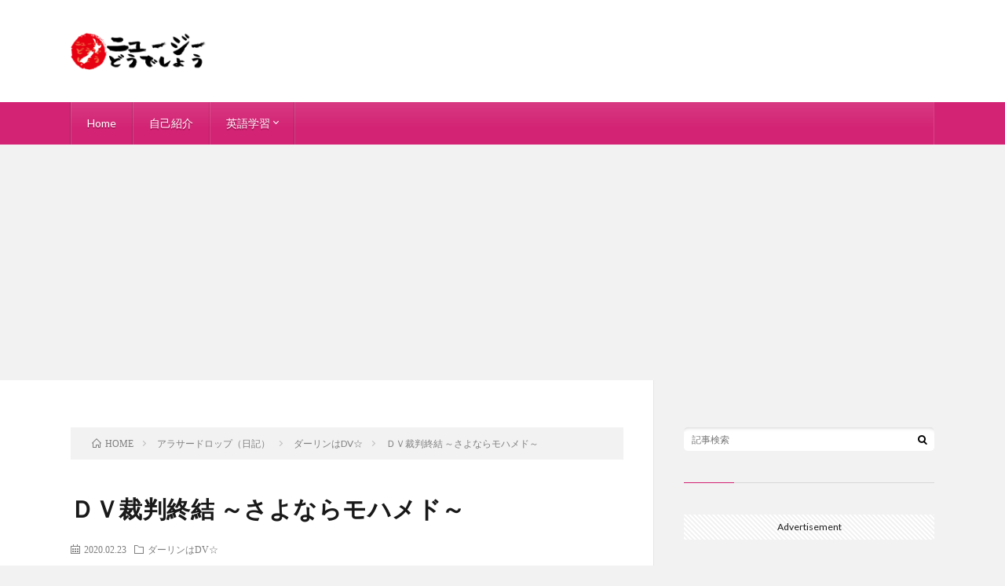

--- FILE ---
content_type: text/html; charset=UTF-8
request_url: https://nz-doudeshou.com/around30diary/partner_dv/dv_trial_final/
body_size: 18887
content:
<!DOCTYPE html><html dir="ltr" lang="ja" prefix="og: http://ogp.me/ns#"><head prefix="og: http://ogp.me/ns# fb: http://ogp.me/ns/fb# article: http://ogp.me/ns/article#"><meta charset="UTF-8"><title>ＤＶ裁判終結 ～さよならモハメド～ | ニュージーどうでしょう</title><meta name="robots" content="max-image-preview:large" /><meta name="author" content="ナタリー"/><link rel="canonical" href="https://nz-doudeshou.com/around30diary/partner_dv/dv_trial_final/" /><meta name="generator" content="All in One SEO (AIOSEO) 4.9.3" /> <script type="application/ld+json" class="aioseo-schema">{"@context":"https:\/\/schema.org","@graph":[{"@type":"Article","@id":"https:\/\/nz-doudeshou.com\/around30diary\/partner_dv\/dv_trial_final\/#article","name":"\uff24\uff36\u88c1\u5224\u7d42\u7d50 \uff5e\u3055\u3088\u306a\u3089\u30e2\u30cf\u30e1\u30c9\uff5e | \u30cb\u30e5\u30fc\u30b8\u30fc\u3069\u3046\u3067\u3057\u3087\u3046","headline":"\uff24\uff36\u88c1\u5224\u7d42\u7d50 \uff5e\u3055\u3088\u306a\u3089\u30e2\u30cf\u30e1\u30c9\uff5e","author":{"@id":"https:\/\/nz-doudeshou.com\/author\/nzdo\/#author"},"publisher":{"@id":"https:\/\/nz-doudeshou.com\/#organization"},"image":{"@type":"ImageObject","url":"https:\/\/nz-doudeshou.com\/wp-content\/uploads\/wooden-auctioneer-or-judges-gavel-BB3FLEG-min.jpg","width":588,"height":397},"datePublished":"2020-02-23T13:39:25+13:00","dateModified":"2020-02-23T13:39:25+13:00","inLanguage":"ja","commentCount":2,"mainEntityOfPage":{"@id":"https:\/\/nz-doudeshou.com\/around30diary\/partner_dv\/dv_trial_final\/#webpage"},"isPartOf":{"@id":"https:\/\/nz-doudeshou.com\/around30diary\/partner_dv\/dv_trial_final\/#webpage"},"articleSection":"\u30c0\u30fc\u30ea\u30f3\u306fDV\u2606"},{"@type":"BreadcrumbList","@id":"https:\/\/nz-doudeshou.com\/around30diary\/partner_dv\/dv_trial_final\/#breadcrumblist","itemListElement":[{"@type":"ListItem","@id":"https:\/\/nz-doudeshou.com#listItem","position":1,"name":"\u30db\u30fc\u30e0","item":"https:\/\/nz-doudeshou.com","nextItem":{"@type":"ListItem","@id":"https:\/\/nz-doudeshou.com\/category\/around30diary\/#listItem","name":"\u30a2\u30e9\u30b5\u30fc\u30c9\u30ed\u30c3\u30d7\uff08\u65e5\u8a18\uff09"}},{"@type":"ListItem","@id":"https:\/\/nz-doudeshou.com\/category\/around30diary\/#listItem","position":2,"name":"\u30a2\u30e9\u30b5\u30fc\u30c9\u30ed\u30c3\u30d7\uff08\u65e5\u8a18\uff09","item":"https:\/\/nz-doudeshou.com\/category\/around30diary\/","nextItem":{"@type":"ListItem","@id":"https:\/\/nz-doudeshou.com\/category\/around30diary\/partner_dv\/#listItem","name":"\u30c0\u30fc\u30ea\u30f3\u306fDV\u2606"},"previousItem":{"@type":"ListItem","@id":"https:\/\/nz-doudeshou.com#listItem","name":"\u30db\u30fc\u30e0"}},{"@type":"ListItem","@id":"https:\/\/nz-doudeshou.com\/category\/around30diary\/partner_dv\/#listItem","position":3,"name":"\u30c0\u30fc\u30ea\u30f3\u306fDV\u2606","item":"https:\/\/nz-doudeshou.com\/category\/around30diary\/partner_dv\/","nextItem":{"@type":"ListItem","@id":"https:\/\/nz-doudeshou.com\/around30diary\/partner_dv\/dv_trial_final\/#listItem","name":"\uff24\uff36\u88c1\u5224\u7d42\u7d50 \uff5e\u3055\u3088\u306a\u3089\u30e2\u30cf\u30e1\u30c9\uff5e"},"previousItem":{"@type":"ListItem","@id":"https:\/\/nz-doudeshou.com\/category\/around30diary\/#listItem","name":"\u30a2\u30e9\u30b5\u30fc\u30c9\u30ed\u30c3\u30d7\uff08\u65e5\u8a18\uff09"}},{"@type":"ListItem","@id":"https:\/\/nz-doudeshou.com\/around30diary\/partner_dv\/dv_trial_final\/#listItem","position":4,"name":"\uff24\uff36\u88c1\u5224\u7d42\u7d50 \uff5e\u3055\u3088\u306a\u3089\u30e2\u30cf\u30e1\u30c9\uff5e","previousItem":{"@type":"ListItem","@id":"https:\/\/nz-doudeshou.com\/category\/around30diary\/partner_dv\/#listItem","name":"\u30c0\u30fc\u30ea\u30f3\u306fDV\u2606"}}]},{"@type":"Organization","@id":"https:\/\/nz-doudeshou.com\/#organization","name":"\u30cb\u30e5\u30fc\u30b8\u30fc\u3069\u3046\u3067\u3057\u3087\u3046","description":"NZ\u30ef\u30fc\u30db\u30ea\u3084NZ\u751f\u6d3b\u306e\u304a\u5f79\u7acb\u3061\u60c5\u5831\u3092\u767a\u4fe1\u3057\u3066\u307e\u305b\u3093\u2606","url":"https:\/\/nz-doudeshou.com\/"},{"@type":"Person","@id":"https:\/\/nz-doudeshou.com\/author\/nzdo\/#author","url":"https:\/\/nz-doudeshou.com\/author\/nzdo\/","name":"\u30ca\u30bf\u30ea\u30fc","image":{"@type":"ImageObject","@id":"https:\/\/nz-doudeshou.com\/around30diary\/partner_dv\/dv_trial_final\/#authorImage","url":"https:\/\/secure.gravatar.com\/avatar\/d9e90fb43dee4fbc2e52c3178a81bec8?s=96&d=mm&r=g","width":96,"height":96,"caption":"\u30ca\u30bf\u30ea\u30fc"}},{"@type":"WebPage","@id":"https:\/\/nz-doudeshou.com\/around30diary\/partner_dv\/dv_trial_final\/#webpage","url":"https:\/\/nz-doudeshou.com\/around30diary\/partner_dv\/dv_trial_final\/","name":"\uff24\uff36\u88c1\u5224\u7d42\u7d50 \uff5e\u3055\u3088\u306a\u3089\u30e2\u30cf\u30e1\u30c9\uff5e | \u30cb\u30e5\u30fc\u30b8\u30fc\u3069\u3046\u3067\u3057\u3087\u3046","inLanguage":"ja","isPartOf":{"@id":"https:\/\/nz-doudeshou.com\/#website"},"breadcrumb":{"@id":"https:\/\/nz-doudeshou.com\/around30diary\/partner_dv\/dv_trial_final\/#breadcrumblist"},"author":{"@id":"https:\/\/nz-doudeshou.com\/author\/nzdo\/#author"},"creator":{"@id":"https:\/\/nz-doudeshou.com\/author\/nzdo\/#author"},"image":{"@type":"ImageObject","url":"https:\/\/nz-doudeshou.com\/wp-content\/uploads\/wooden-auctioneer-or-judges-gavel-BB3FLEG-min.jpg","@id":"https:\/\/nz-doudeshou.com\/around30diary\/partner_dv\/dv_trial_final\/#mainImage","width":588,"height":397},"primaryImageOfPage":{"@id":"https:\/\/nz-doudeshou.com\/around30diary\/partner_dv\/dv_trial_final\/#mainImage"},"datePublished":"2020-02-23T13:39:25+13:00","dateModified":"2020-02-23T13:39:25+13:00"},{"@type":"WebSite","@id":"https:\/\/nz-doudeshou.com\/#website","url":"https:\/\/nz-doudeshou.com\/","name":"\u30cb\u30e5\u30fc\u30b8\u30fc\u3069\u3046\u3067\u3057\u3087\u3046","description":"NZ\u30ef\u30fc\u30db\u30ea\u3084NZ\u751f\u6d3b\u306e\u304a\u5f79\u7acb\u3061\u60c5\u5831\u3092\u767a\u4fe1\u3057\u3066\u307e\u305b\u3093\u2606","inLanguage":"ja","publisher":{"@id":"https:\/\/nz-doudeshou.com\/#organization"}}]}</script> <link rel='stylesheet' id='wp-block-library-css' href='https://nz-doudeshou.com/wp-includes/css/dist/block-library/style.min.css?ver=6.4.7' type='text/css' media='all' /><style id='rinkerg-gutenberg-rinker-style-inline-css' type='text/css'>.wp-block-create-block-block{background-color:#21759b;color:#fff;padding:2px}</style><link rel='stylesheet' id='aioseo/css/src/vue/standalone/blocks/table-of-contents/global.scss-css' href='https://nz-doudeshou.com/wp-content/cache/autoptimize/css/autoptimize_single_8aeaa129c1f80e6e5dbaa329351d1482.css?ver=4.9.3' type='text/css' media='all' /><style id='classic-theme-styles-inline-css' type='text/css'>/*! This file is auto-generated */
.wp-block-button__link{color:#fff;background-color:#32373c;border-radius:9999px;box-shadow:none;text-decoration:none;padding:calc(.667em + 2px) calc(1.333em + 2px);font-size:1.125em}.wp-block-file__button{background:#32373c;color:#fff;text-decoration:none}</style><style id='global-styles-inline-css' type='text/css'>body{--wp--preset--color--black: #000000;--wp--preset--color--cyan-bluish-gray: #abb8c3;--wp--preset--color--white: #ffffff;--wp--preset--color--pale-pink: #f78da7;--wp--preset--color--vivid-red: #cf2e2e;--wp--preset--color--luminous-vivid-orange: #ff6900;--wp--preset--color--luminous-vivid-amber: #fcb900;--wp--preset--color--light-green-cyan: #7bdcb5;--wp--preset--color--vivid-green-cyan: #00d084;--wp--preset--color--pale-cyan-blue: #8ed1fc;--wp--preset--color--vivid-cyan-blue: #0693e3;--wp--preset--color--vivid-purple: #9b51e0;--wp--preset--gradient--vivid-cyan-blue-to-vivid-purple: linear-gradient(135deg,rgba(6,147,227,1) 0%,rgb(155,81,224) 100%);--wp--preset--gradient--light-green-cyan-to-vivid-green-cyan: linear-gradient(135deg,rgb(122,220,180) 0%,rgb(0,208,130) 100%);--wp--preset--gradient--luminous-vivid-amber-to-luminous-vivid-orange: linear-gradient(135deg,rgba(252,185,0,1) 0%,rgba(255,105,0,1) 100%);--wp--preset--gradient--luminous-vivid-orange-to-vivid-red: linear-gradient(135deg,rgba(255,105,0,1) 0%,rgb(207,46,46) 100%);--wp--preset--gradient--very-light-gray-to-cyan-bluish-gray: linear-gradient(135deg,rgb(238,238,238) 0%,rgb(169,184,195) 100%);--wp--preset--gradient--cool-to-warm-spectrum: linear-gradient(135deg,rgb(74,234,220) 0%,rgb(151,120,209) 20%,rgb(207,42,186) 40%,rgb(238,44,130) 60%,rgb(251,105,98) 80%,rgb(254,248,76) 100%);--wp--preset--gradient--blush-light-purple: linear-gradient(135deg,rgb(255,206,236) 0%,rgb(152,150,240) 100%);--wp--preset--gradient--blush-bordeaux: linear-gradient(135deg,rgb(254,205,165) 0%,rgb(254,45,45) 50%,rgb(107,0,62) 100%);--wp--preset--gradient--luminous-dusk: linear-gradient(135deg,rgb(255,203,112) 0%,rgb(199,81,192) 50%,rgb(65,88,208) 100%);--wp--preset--gradient--pale-ocean: linear-gradient(135deg,rgb(255,245,203) 0%,rgb(182,227,212) 50%,rgb(51,167,181) 100%);--wp--preset--gradient--electric-grass: linear-gradient(135deg,rgb(202,248,128) 0%,rgb(113,206,126) 100%);--wp--preset--gradient--midnight: linear-gradient(135deg,rgb(2,3,129) 0%,rgb(40,116,252) 100%);--wp--preset--font-size--small: 13px;--wp--preset--font-size--medium: 20px;--wp--preset--font-size--large: 36px;--wp--preset--font-size--x-large: 42px;--wp--preset--spacing--20: 0.44rem;--wp--preset--spacing--30: 0.67rem;--wp--preset--spacing--40: 1rem;--wp--preset--spacing--50: 1.5rem;--wp--preset--spacing--60: 2.25rem;--wp--preset--spacing--70: 3.38rem;--wp--preset--spacing--80: 5.06rem;--wp--preset--shadow--natural: 6px 6px 9px rgba(0, 0, 0, 0.2);--wp--preset--shadow--deep: 12px 12px 50px rgba(0, 0, 0, 0.4);--wp--preset--shadow--sharp: 6px 6px 0px rgba(0, 0, 0, 0.2);--wp--preset--shadow--outlined: 6px 6px 0px -3px rgba(255, 255, 255, 1), 6px 6px rgba(0, 0, 0, 1);--wp--preset--shadow--crisp: 6px 6px 0px rgba(0, 0, 0, 1);}:where(.is-layout-flex){gap: 0.5em;}:where(.is-layout-grid){gap: 0.5em;}body .is-layout-flow > .alignleft{float: left;margin-inline-start: 0;margin-inline-end: 2em;}body .is-layout-flow > .alignright{float: right;margin-inline-start: 2em;margin-inline-end: 0;}body .is-layout-flow > .aligncenter{margin-left: auto !important;margin-right: auto !important;}body .is-layout-constrained > .alignleft{float: left;margin-inline-start: 0;margin-inline-end: 2em;}body .is-layout-constrained > .alignright{float: right;margin-inline-start: 2em;margin-inline-end: 0;}body .is-layout-constrained > .aligncenter{margin-left: auto !important;margin-right: auto !important;}body .is-layout-constrained > :where(:not(.alignleft):not(.alignright):not(.alignfull)){max-width: var(--wp--style--global--content-size);margin-left: auto !important;margin-right: auto !important;}body .is-layout-constrained > .alignwide{max-width: var(--wp--style--global--wide-size);}body .is-layout-flex{display: flex;}body .is-layout-flex{flex-wrap: wrap;align-items: center;}body .is-layout-flex > *{margin: 0;}body .is-layout-grid{display: grid;}body .is-layout-grid > *{margin: 0;}:where(.wp-block-columns.is-layout-flex){gap: 2em;}:where(.wp-block-columns.is-layout-grid){gap: 2em;}:where(.wp-block-post-template.is-layout-flex){gap: 1.25em;}:where(.wp-block-post-template.is-layout-grid){gap: 1.25em;}.has-black-color{color: var(--wp--preset--color--black) !important;}.has-cyan-bluish-gray-color{color: var(--wp--preset--color--cyan-bluish-gray) !important;}.has-white-color{color: var(--wp--preset--color--white) !important;}.has-pale-pink-color{color: var(--wp--preset--color--pale-pink) !important;}.has-vivid-red-color{color: var(--wp--preset--color--vivid-red) !important;}.has-luminous-vivid-orange-color{color: var(--wp--preset--color--luminous-vivid-orange) !important;}.has-luminous-vivid-amber-color{color: var(--wp--preset--color--luminous-vivid-amber) !important;}.has-light-green-cyan-color{color: var(--wp--preset--color--light-green-cyan) !important;}.has-vivid-green-cyan-color{color: var(--wp--preset--color--vivid-green-cyan) !important;}.has-pale-cyan-blue-color{color: var(--wp--preset--color--pale-cyan-blue) !important;}.has-vivid-cyan-blue-color{color: var(--wp--preset--color--vivid-cyan-blue) !important;}.has-vivid-purple-color{color: var(--wp--preset--color--vivid-purple) !important;}.has-black-background-color{background-color: var(--wp--preset--color--black) !important;}.has-cyan-bluish-gray-background-color{background-color: var(--wp--preset--color--cyan-bluish-gray) !important;}.has-white-background-color{background-color: var(--wp--preset--color--white) !important;}.has-pale-pink-background-color{background-color: var(--wp--preset--color--pale-pink) !important;}.has-vivid-red-background-color{background-color: var(--wp--preset--color--vivid-red) !important;}.has-luminous-vivid-orange-background-color{background-color: var(--wp--preset--color--luminous-vivid-orange) !important;}.has-luminous-vivid-amber-background-color{background-color: var(--wp--preset--color--luminous-vivid-amber) !important;}.has-light-green-cyan-background-color{background-color: var(--wp--preset--color--light-green-cyan) !important;}.has-vivid-green-cyan-background-color{background-color: var(--wp--preset--color--vivid-green-cyan) !important;}.has-pale-cyan-blue-background-color{background-color: var(--wp--preset--color--pale-cyan-blue) !important;}.has-vivid-cyan-blue-background-color{background-color: var(--wp--preset--color--vivid-cyan-blue) !important;}.has-vivid-purple-background-color{background-color: var(--wp--preset--color--vivid-purple) !important;}.has-black-border-color{border-color: var(--wp--preset--color--black) !important;}.has-cyan-bluish-gray-border-color{border-color: var(--wp--preset--color--cyan-bluish-gray) !important;}.has-white-border-color{border-color: var(--wp--preset--color--white) !important;}.has-pale-pink-border-color{border-color: var(--wp--preset--color--pale-pink) !important;}.has-vivid-red-border-color{border-color: var(--wp--preset--color--vivid-red) !important;}.has-luminous-vivid-orange-border-color{border-color: var(--wp--preset--color--luminous-vivid-orange) !important;}.has-luminous-vivid-amber-border-color{border-color: var(--wp--preset--color--luminous-vivid-amber) !important;}.has-light-green-cyan-border-color{border-color: var(--wp--preset--color--light-green-cyan) !important;}.has-vivid-green-cyan-border-color{border-color: var(--wp--preset--color--vivid-green-cyan) !important;}.has-pale-cyan-blue-border-color{border-color: var(--wp--preset--color--pale-cyan-blue) !important;}.has-vivid-cyan-blue-border-color{border-color: var(--wp--preset--color--vivid-cyan-blue) !important;}.has-vivid-purple-border-color{border-color: var(--wp--preset--color--vivid-purple) !important;}.has-vivid-cyan-blue-to-vivid-purple-gradient-background{background: var(--wp--preset--gradient--vivid-cyan-blue-to-vivid-purple) !important;}.has-light-green-cyan-to-vivid-green-cyan-gradient-background{background: var(--wp--preset--gradient--light-green-cyan-to-vivid-green-cyan) !important;}.has-luminous-vivid-amber-to-luminous-vivid-orange-gradient-background{background: var(--wp--preset--gradient--luminous-vivid-amber-to-luminous-vivid-orange) !important;}.has-luminous-vivid-orange-to-vivid-red-gradient-background{background: var(--wp--preset--gradient--luminous-vivid-orange-to-vivid-red) !important;}.has-very-light-gray-to-cyan-bluish-gray-gradient-background{background: var(--wp--preset--gradient--very-light-gray-to-cyan-bluish-gray) !important;}.has-cool-to-warm-spectrum-gradient-background{background: var(--wp--preset--gradient--cool-to-warm-spectrum) !important;}.has-blush-light-purple-gradient-background{background: var(--wp--preset--gradient--blush-light-purple) !important;}.has-blush-bordeaux-gradient-background{background: var(--wp--preset--gradient--blush-bordeaux) !important;}.has-luminous-dusk-gradient-background{background: var(--wp--preset--gradient--luminous-dusk) !important;}.has-pale-ocean-gradient-background{background: var(--wp--preset--gradient--pale-ocean) !important;}.has-electric-grass-gradient-background{background: var(--wp--preset--gradient--electric-grass) !important;}.has-midnight-gradient-background{background: var(--wp--preset--gradient--midnight) !important;}.has-small-font-size{font-size: var(--wp--preset--font-size--small) !important;}.has-medium-font-size{font-size: var(--wp--preset--font-size--medium) !important;}.has-large-font-size{font-size: var(--wp--preset--font-size--large) !important;}.has-x-large-font-size{font-size: var(--wp--preset--font-size--x-large) !important;}
.wp-block-navigation a:where(:not(.wp-element-button)){color: inherit;}
:where(.wp-block-post-template.is-layout-flex){gap: 1.25em;}:where(.wp-block-post-template.is-layout-grid){gap: 1.25em;}
:where(.wp-block-columns.is-layout-flex){gap: 2em;}:where(.wp-block-columns.is-layout-grid){gap: 2em;}
.wp-block-pullquote{font-size: 1.5em;line-height: 1.6;}</style><link rel='stylesheet' id='aalb_basics_css-css' href='https://nz-doudeshou.com/wp-content/cache/autoptimize/css/autoptimize_single_d709bc10d38d4e8e80c97f27f7faef7e.css?ver=1.9.3' type='text/css' media='all' /><link rel='stylesheet' id='contact-form-7-css' href='https://nz-doudeshou.com/wp-content/cache/autoptimize/css/autoptimize_single_3fd2afa98866679439097f4ab102fe0a.css?ver=5.9.8' type='text/css' media='all' /><link rel='stylesheet' id='set_vk_post_autor_css-css' href='https://nz-doudeshou.com/wp-content/cache/autoptimize/css/autoptimize_single_313d2ee950596f3a29054de35eb6bcf8.css?ver=1.26.2' type='text/css' media='all' /><link rel='stylesheet' id='widgetopts-styles-css' href='https://nz-doudeshou.com/wp-content/cache/autoptimize/css/autoptimize_single_47c53c6ddea8675d3514d99fe66dd2e6.css?ver=4.1.3' type='text/css' media='all' /><link rel='stylesheet' id='yyi_rinker_stylesheet-css' href='https://nz-doudeshou.com/wp-content/cache/autoptimize/css/autoptimize_single_bd255632a527e215427cf7ab279f7f75.css?v=1.12.0&#038;ver=6.4.7' type='text/css' media='all' /><link rel='stylesheet' id='vk-font-awesome-css' href='https://nz-doudeshou.com/wp-content/plugins/vk-post-author-display/vendor/vektor-inc/font-awesome-versions/src/font-awesome/css/all.min.css?ver=7.1.0' type='text/css' media='all' /><link rel='stylesheet' id='amazonjs-css' href='https://nz-doudeshou.com/wp-content/cache/autoptimize/css/autoptimize_single_3e681c008a53fd674d6192fc4c824358.css?ver=0.10' type='text/css' media='all' /><link rel='stylesheet' id='wp-associate-post-r2-css' href='https://nz-doudeshou.com/wp-content/cache/autoptimize/css/autoptimize_single_3c061f6915f77e7dee03626287240ead.css?ver=5.0.1' type='text/css' media='all' /> <script type="text/javascript" src="https://nz-doudeshou.com/wp-includes/js/jquery/jquery.min.js?ver=3.7.1" id="jquery-core-js"></script> <script defer type="text/javascript" src="https://nz-doudeshou.com/wp-includes/js/jquery/jquery-migrate.min.js?ver=3.4.1" id="jquery-migrate-js"></script> <script defer type="text/javascript" src="https://nz-doudeshou.com/wp-content/cache/autoptimize/js/autoptimize_single_9efd56b72b4340d81698220fddc4813c.js?v=1.12.0" id="yyi_rinker_event_tracking_script-js"></script> <link rel="https://api.w.org/" href="https://nz-doudeshou.com/wp-json/" /><link rel="alternate" type="application/json" href="https://nz-doudeshou.com/wp-json/wp/v2/posts/6288" /><link rel="alternate" type="application/json+oembed" href="https://nz-doudeshou.com/wp-json/oembed/1.0/embed?url=https%3A%2F%2Fnz-doudeshou.com%2Faround30diary%2Fpartner_dv%2Fdv_trial_final%2F" /><link rel="alternate" type="text/xml+oembed" href="https://nz-doudeshou.com/wp-json/oembed/1.0/embed?url=https%3A%2F%2Fnz-doudeshou.com%2Faround30diary%2Fpartner_dv%2Fdv_trial_final%2F&#038;format=xml" /><style>.yyi-rinker-images {
    display: flex;
    justify-content: center;
    align-items: center;
    position: relative;

}
div.yyi-rinker-image img.yyi-rinker-main-img.hidden {
    display: none;
}

.yyi-rinker-images-arrow {
    cursor: pointer;
    position: absolute;
    top: 50%;
    display: block;
    margin-top: -11px;
    opacity: 0.6;
    width: 22px;
}

.yyi-rinker-images-arrow-left{
    left: -10px;
}
.yyi-rinker-images-arrow-right{
    right: -10px;
}

.yyi-rinker-images-arrow-left.hidden {
    display: none;
}

.yyi-rinker-images-arrow-right.hidden {
    display: none;
}
div.yyi-rinker-contents.yyi-rinker-design-tate  div.yyi-rinker-box{
    flex-direction: column;
}

div.yyi-rinker-contents.yyi-rinker-design-slim div.yyi-rinker-box .yyi-rinker-links {
    flex-direction: column;
}

div.yyi-rinker-contents.yyi-rinker-design-slim div.yyi-rinker-info {
    width: 100%;
}

div.yyi-rinker-contents.yyi-rinker-design-slim .yyi-rinker-title {
    text-align: center;
}

div.yyi-rinker-contents.yyi-rinker-design-slim .yyi-rinker-links {
    text-align: center;
}
div.yyi-rinker-contents.yyi-rinker-design-slim .yyi-rinker-image {
    margin: auto;
}

div.yyi-rinker-contents.yyi-rinker-design-slim div.yyi-rinker-info ul.yyi-rinker-links li {
	align-self: stretch;
}
div.yyi-rinker-contents.yyi-rinker-design-slim div.yyi-rinker-box div.yyi-rinker-info {
	padding: 0;
}
div.yyi-rinker-contents.yyi-rinker-design-slim div.yyi-rinker-box {
	flex-direction: column;
	padding: 14px 5px 0;
}

.yyi-rinker-design-slim div.yyi-rinker-box div.yyi-rinker-info {
	text-align: center;
}

.yyi-rinker-design-slim div.price-box span.price {
	display: block;
}

div.yyi-rinker-contents.yyi-rinker-design-slim div.yyi-rinker-info div.yyi-rinker-title a{
	font-size:16px;
}

div.yyi-rinker-contents.yyi-rinker-design-slim ul.yyi-rinker-links li.amazonkindlelink:before,  div.yyi-rinker-contents.yyi-rinker-design-slim ul.yyi-rinker-links li.amazonlink:before,  div.yyi-rinker-contents.yyi-rinker-design-slim ul.yyi-rinker-links li.rakutenlink:before, div.yyi-rinker-contents.yyi-rinker-design-slim ul.yyi-rinker-links li.yahoolink:before, div.yyi-rinker-contents.yyi-rinker-design-slim ul.yyi-rinker-links li.mercarilink:before {
	font-size:12px;
}

div.yyi-rinker-contents.yyi-rinker-design-slim ul.yyi-rinker-links li a {
	font-size: 13px;
}
.entry-content ul.yyi-rinker-links li {
	padding: 0;
}

div.yyi-rinker-contents .yyi-rinker-attention.attention_desing_right_ribbon {
    width: 89px;
    height: 91px;
    position: absolute;
    top: -1px;
    right: -1px;
    left: auto;
    overflow: hidden;
}

div.yyi-rinker-contents .yyi-rinker-attention.attention_desing_right_ribbon span {
    display: inline-block;
    width: 146px;
    position: absolute;
    padding: 4px 0;
    left: -13px;
    top: 12px;
    text-align: center;
    font-size: 12px;
    line-height: 24px;
    -webkit-transform: rotate(45deg);
    transform: rotate(45deg);
    box-shadow: 0 1px 3px rgba(0, 0, 0, 0.2);
}

div.yyi-rinker-contents .yyi-rinker-attention.attention_desing_right_ribbon {
    background: none;
}
.yyi-rinker-attention.attention_desing_right_ribbon .yyi-rinker-attention-after,
.yyi-rinker-attention.attention_desing_right_ribbon .yyi-rinker-attention-before{
display:none;
}
div.yyi-rinker-use-right_ribbon div.yyi-rinker-title {
    margin-right: 2rem;
}</style><link rel="stylesheet" href="https://nz-doudeshou.com/wp-content/cache/autoptimize/css/autoptimize_single_834a79f00c1b465f68d6567b3fb90d61.css"><link rel="stylesheet" href="https://nz-doudeshou.com/wp-content/cache/autoptimize/css/autoptimize_single_66385f4cf09f102e6e2d16ce43769ca6.css"><link rel="stylesheet" href="https://nz-doudeshou.com/wp-content/cache/autoptimize/css/autoptimize_single_e662f256a4c6c37eeef83e923841a00b.css"><link rel="stylesheet" href="https://fonts.googleapis.com/css?family=Lato:400,700,900"><meta http-equiv="X-UA-Compatible" content="IE=edge"><meta name="viewport" content="width=device-width, initial-scale=1, shrink-to-fit=no"><link rel="dns-prefetch" href="//www.google.com"><link rel="dns-prefetch" href="//www.google-analytics.com"><link rel="dns-prefetch" href="//fonts.googleapis.com"><link rel="dns-prefetch" href="//fonts.gstatic.com"><link rel="dns-prefetch" href="//pagead2.googlesyndication.com"><link rel="dns-prefetch" href="//googleads.g.doubleclick.net"><link rel="dns-prefetch" href="//www.gstatic.com"><style>.content h2{color:#191919;}
.content h2:first-letter{
	font-size:3.2rem;
	padding-bottom:5px;
	border-bottom:3px solid;
	color:#63acb7;
}
.content h3{
	padding:20px;
	color:#191919;
	border: 1px solid #E5E5E5;
	border-left: 5px solid #63acb7;
}</style><style>.simplemap img{max-width:none !important;padding:0 !important;margin:0 !important;}.staticmap,.staticmap img{max-width:100% !important;height:auto !important;}.simplemap .simplemap-content{display:none;}</style> <script defer src="[data-uri]"></script><link rel="icon" href="https://nz-doudeshou.com/wp-content/uploads/cropped-nzdou-logo-1-32x32.png" sizes="32x32" /><link rel="icon" href="https://nz-doudeshou.com/wp-content/uploads/cropped-nzdou-logo-1-192x192.png" sizes="192x192" /><link rel="apple-touch-icon" href="https://nz-doudeshou.com/wp-content/uploads/cropped-nzdou-logo-1-180x180.png" /><meta name="msapplication-TileImage" content="https://nz-doudeshou.com/wp-content/uploads/cropped-nzdou-logo-1-270x270.png" /><style type="text/css" id="wp-custom-css">.padSection > .outline{
	display:none;	
}</style><meta property="og:site_name" content="ニュージーどうでしょう" /><meta property="og:type" content="article" /><meta property="og:title" content="ＤＶ裁判終結 ～さよならモハメド～" /><meta property="og:description" content="長い…というほどでもないけど、長引いた闘いが終わりました。 &nbsp; モハメドはひたすら「俺はナタリーを尊重していて、暴力なんか一度も振るったことない」と主張していましたが、私が提出したモハメドによる暴言の音声データや、こっそりと撮って" /><meta property="og:url" content="https://nz-doudeshou.com/around30diary/partner_dv/dv_trial_final/" /><meta property="og:image" content="https://nz-doudeshou.com/wp-content/uploads/wooden-auctioneer-or-judges-gavel-BB3FLEG-min.jpg" /><meta name="twitter:card" content="summary" /> <script async src="https://pagead2.googlesyndication.com/pagead/js/adsbygoogle.js"></script> <script>(adsbygoogle = window.adsbygoogle || []).push({
          google_ad_client: "ca-pub-5791061141396360",
          enable_page_level_ads: true
     });</script> </head><body class="t-light t-pink t-rich"><header class="l-header"><div class="l-hMain"><div class="container"><div class="siteTitle siteTitle-noneAd"><p class="siteTitle__logo"><a class="siteTitle__link" href="https://nz-doudeshou.com"> <img src="https://nz-doudeshou.com/wp-content/uploads/nzdou-logo-1.png" alt="ニュージーどうでしょう" width="385" height="110" > </a></p></div><nav class="globalNavi"> <input class="globalNavi__toggle" id="globalNavi__toggle" type="checkbox" value="none"> <label class="globalNavi__switch" for="globalNavi__toggle"></label><ul class="globalNavi__list u-txtShdw"><li id="menu-item-422" class="menu-item menu-item-type-custom menu-item-object-custom menu-item-home menu-item-422"><a href="https://nz-doudeshou.com/">Home</a></li><li id="menu-item-427" class="menu-item menu-item-type-post_type menu-item-object-page menu-item-427"><a href="https://nz-doudeshou.com/about-me/">自己紹介</a></li><li id="menu-item-5372" class="menu-item menu-item-type-taxonomy menu-item-object-category menu-item-has-children menu-item-5372"><a href="https://nz-doudeshou.com/category/english/">英語学習</a><ul class="sub-menu"><li id="menu-item-5373" class="menu-item menu-item-type-post_type menu-item-object-post menu-item-5373"><a href="https://nz-doudeshou.com/english/english_grammar_test/">必須英語力テスト</a></li></ul></li></ul></nav></div></div></header><div class="l-wrapper"><main class="l-main"><div class="breadcrumb" ><div class="container" ><ul class="breadcrumb__list"><li class="breadcrumb__item" itemscope itemtype="http://data-vocabulary.org/Breadcrumb"><a href="https://nz-doudeshou.com/" itemprop="url"><span class="icon-home" itemprop="title">HOME</span></a></li><li class="breadcrumb__item" itemscope itemtype="http://data-vocabulary.org/Breadcrumb"><a href="https://nz-doudeshou.com/category/around30diary/" itemprop="url"><span itemprop="title">アラサードロップ（日記）</span></a></li><li class="breadcrumb__item" itemscope itemtype="http://data-vocabulary.org/Breadcrumb"><a href="https://nz-doudeshou.com/category/around30diary/partner_dv/" itemprop="url"><span itemprop="title">ダーリンはDV☆</span></a></li><li class="breadcrumb__item">ＤＶ裁判終結 ～さよならモハメド～</li></ul></div></div><article><h1 class="heading heading-primary">ＤＶ裁判終結 ～さよならモハメド～</h1><ul class="dateList dateList-single"><li class="dateList__item icon-calendar">2020.02.23</li><li class="dateList__item icon-folder"><a href="https://nz-doudeshou.com/category/around30diary/partner_dv/" rel="category tag">ダーリンはDV☆</a></li></ul><div class="eyecatch eyecatch-single"> <img src="https://nz-doudeshou.com/wp-content/uploads/wooden-auctioneer-or-judges-gavel-BB3FLEG-min.jpg" alt="ＤＶ裁判終結 ～さよならモハメド～" width="588" height="397" ></div><aside><ul class="socialList"><li class="socialList__item"><a class="socialList__link icon-facebook" href="http://www.facebook.com/sharer.php?u=https%3A%2F%2Fnz-doudeshou.com%2Faround30diary%2Fpartner_dv%2Fdv_trial_final%2F&amp;t=%EF%BC%A4%EF%BC%B6%E8%A3%81%E5%88%A4%E7%B5%82%E7%B5%90+%EF%BD%9E%E3%81%95%E3%82%88%E3%81%AA%E3%82%89%E3%83%A2%E3%83%8F%E3%83%A1%E3%83%89%EF%BD%9E" target="_blank" title="Facebookで共有"></a></li><li class="socialList__item"><a class="socialList__link icon-twitter" href="http://twitter.com/intent/tweet?text=%EF%BC%A4%EF%BC%B6%E8%A3%81%E5%88%A4%E7%B5%82%E7%B5%90+%EF%BD%9E%E3%81%95%E3%82%88%E3%81%AA%E3%82%89%E3%83%A2%E3%83%8F%E3%83%A1%E3%83%89%EF%BD%9E&amp;https%3A%2F%2Fnz-doudeshou.com%2Faround30diary%2Fpartner_dv%2Fdv_trial_final%2F&amp;url=https%3A%2F%2Fnz-doudeshou.com%2Faround30diary%2Fpartner_dv%2Fdv_trial_final%2F" target="_blank" title="Twitterで共有"></a></li><li class="socialList__item"><a class="socialList__link icon-hatebu" href="http://b.hatena.ne.jp/add?mode=confirm&amp;url=https%3A%2F%2Fnz-doudeshou.com%2Faround30diary%2Fpartner_dv%2Fdv_trial_final%2F&amp;title=%EF%BC%A4%EF%BC%B6%E8%A3%81%E5%88%A4%E7%B5%82%E7%B5%90+%EF%BD%9E%E3%81%95%E3%82%88%E3%81%AA%E3%82%89%E3%83%A2%E3%83%8F%E3%83%A1%E3%83%89%EF%BD%9E" target="_blank" data-hatena-bookmark-title="https%3A%2F%2Fnz-doudeshou.com%2Faround30diary%2Fpartner_dv%2Fdv_trial_final%2F" title="このエントリーをはてなブックマークに追加"></a></li><li class="socialList__item"><a class="socialList__link icon-line" href="http://line.naver.jp/R/msg/text/?%EF%BC%A4%EF%BC%B6%E8%A3%81%E5%88%A4%E7%B5%82%E7%B5%90+%EF%BD%9E%E3%81%95%E3%82%88%E3%81%AA%E3%82%89%E3%83%A2%E3%83%8F%E3%83%A1%E3%83%89%EF%BD%9E%0D%0Ahttps%3A%2F%2Fnz-doudeshou.com%2Faround30diary%2Fpartner_dv%2Fdv_trial_final%2F" target="_blank" title="LINEで送る"></a></li></ul></aside><section class="content"><p>長い…というほどでもないけど、長引いた闘いが終わりました。</p><p>&nbsp;</p><p>モハメドはひたすら「<strong>俺はナタリーを尊重していて、暴力なんか一度も振るったことない</strong>」と主張していましたが、私が提出したモハメドによる<strong>暴言の音声データ</strong>や、こっそりと撮っておいた<strong>殴られた後のアザの写真</strong>などが決め手になり（本当のところは分かりませんが）、最終的には折れて有罪を認めました。</p><p>裁判のちょっと前に、別の小部屋で弁護士や警察とモハメドが話しているところをチラっと見ました（ドアがガラスになってくるから、音は聞こえないけど中は見える）。　声は聞こえないんですけど、モハメドが「フ〇ーーーーック！」って言ってるのだけはジェスチャーから分かりました。分かりやすすぎだろ…（笑）</p><p>　</p><p>おそらく弁護士から「認めないとかえって罪が重くなる。」とか言われたんだろうな～と思います。納得していないながらも、彼は私へのＤＶを認めて、初犯ということで１年ちょっとの執行猶予と、怒りマネージメントのセミナーに３ヶ月間通わないといけないという判決が出ました。</p><p>&nbsp;</p><p>怒りマネージメントセミナーに３ヶ月間通ったところで何が変わるのかは分かりませんが、少しでも効果があればいいなと思います。　一応モハメドはニュージーランドには残れるようですが、彼がこれから永住権を狙うのはかなりきつくなる…というか実質無理じゃないかなという気がします。　最近のニュージーランドは移民が増えすぎたことに対する政府へのバッシングが激しく、ワークビザは比較的簡単に出るにも関わらず、永住権はどんどんハードルが上がっています。　この状況で前科ができたモハメドが永住権を取得するのはほぼ不可能でしょう。　なんだかんだいって私はモハメドのことを嫌いにはなれないので、ここではないどこか（ドバイとか）で幸せになってくれればな～と思います。それでももうＮＺからは出て行ってほしいですけどね☆彡</p><p>&nbsp;</p><p>というわけで私とアフガニスタン人との２年間における国際恋愛は最終的に彼に前科が付くという形で幕を閉じました。この恋愛経験を生かして次はちゃんと話ができてイキナリ切れたり殴ってきたりしない人とお付き合いをしたいと思いまーす☆彡</p><p>&nbsp;</p><p>これからも不定期でこのブログは続けます！　たまに見に来てくださいね～☆彡</p><p>&nbsp;</p><section class="padSection" id="padSection"><div class="outline"> <span class="outline__title">目次</span> <input class="outline__toggle" id="outline__toggle" type="checkbox" > <label class="outline__switch" for="outline__toggle"></label><ul class="outline__list outline__list-4"><li class="outline__item"><a class="outline__link" href="#outline__1"><span class="outline__number">1.</span> こんな人が書いています。</a><ul class="outline__list outline__list-5"><li class="outline__item"><a class="outline__link" href="#outline__1_1"><span class="outline__number">1.1.</span> 最新の投稿</a></li></ul></li></ul></div><h4 id="outline__1" class="padSectionTitle">こんな人が書いています。</h4><div id="avatar" class="avatar square"><img decoding="async" src="https://nz-doudeshou.com/wp-content/uploads/HNI_0038_JPG-150x150.jpg" alt="ナタリー" /></div><dl id="profileTxtSet" class="profileTxtSet"><dt> <span id="authorName" class="authorName">ナタリー</span></dt><dd> アラサーでＮＺにワーホリに来ました☆　頑張って外国で生活してみます☆</dd></dl><div id="latestEntries"><h5 id="outline__1_1" class="latestEntriesTitle">最新の投稿</h5><ul class="entryList"><li class="thumbnailBox"><span class="inner-box"><span class="postImage"><a href="https://nz-doudeshou.com/around30diary/teachers_college/"><img decoding="async" width="150" height="150" src="https://nz-doudeshou.com/wp-content/uploads/beautiful-studentn-150x150.jpg" class="attachment-thumbnail size-thumbnail wp-post-image" alt="" /><a class="padCate" style="background-color:#999999" href="https://nz-doudeshou.com/category/around30diary/">アラサードロップ（日記）</a></a></span></span><span class="padDate">2021年1月14日</span><a href="https://nz-doudeshou.com/around30diary/teachers_college/" class="padTitle">教師育成コースに受かったので今年は学生になります☆彡</a></li><li class="thumbnailBox"><span class="inner-box"><span class="postImage"><a href="https://nz-doudeshou.com/nzstats/opinion_euthanasia_weed/"><img decoding="async" width="150" height="150" src="https://nz-doudeshou.com/wp-content/uploads/living-will-declaration-form-next-to-a-vial-of-pen-NT4BVBU-min-150x150.jpg" class="attachment-thumbnail size-thumbnail wp-post-image" alt="" /><a class="padCate" style="background-color:#999999" href="https://nz-doudeshou.com/category/nzstats/">NZ社会</a></a></span></span><span class="padDate">2020年12月16日</span><a href="https://nz-doudeshou.com/nzstats/opinion_euthanasia_weed/" class="padTitle">安楽死、大麻について意見がさっくり分かれるニュージーランド</a></li><li class="thumbnailBox"><span class="inner-box"><span class="postImage"><a href="https://nz-doudeshou.com/around30diary/teaching_diploma_interview/"><img decoding="async" width="150" height="150" src="https://nz-doudeshou.com/wp-content/uploads/why-do-you-want-to-work-in-our-corporation-PHTX32D-150x150.jpg" class="attachment-thumbnail size-thumbnail wp-post-image" alt="" /><a class="padCate" style="background-color:#999999" href="https://nz-doudeshou.com/category/around30diary/">アラサードロップ（日記）</a></a></span></span><span class="padDate">2020年12月7日</span><a href="https://nz-doudeshou.com/around30diary/teaching_diploma_interview/" class="padTitle">ニュージーランド教育ディプロマの面接行ってきました。</a></li><li class="thumbnailBox"><span class="inner-box"><span class="postImage"><a href="https://nz-doudeshou.com/around30diary/next_year_school/"><img loading="lazy" decoding="async" width="150" height="150" src="https://nz-doudeshou.com/wp-content/uploads/students-are-reading-books-to-prepare-for-universi-4CRYW99-min-150x150.jpg" class="attachment-thumbnail size-thumbnail wp-post-image" alt="" /><a class="padCate" style="background-color:#999999" href="https://nz-doudeshou.com/category/around30diary/">アラサードロップ（日記）</a></a></span></span><span class="padDate">2020年12月3日</span><a href="https://nz-doudeshou.com/around30diary/next_year_school/" class="padTitle">来年から学校行きたい☆</a></li></ul></div></section></section><aside><ul class="socialList"><li class="socialList__item"><a class="socialList__link icon-facebook" href="http://www.facebook.com/sharer.php?u=https%3A%2F%2Fnz-doudeshou.com%2Faround30diary%2Fpartner_dv%2Fdv_trial_final%2F&amp;t=%EF%BC%A4%EF%BC%B6%E8%A3%81%E5%88%A4%E7%B5%82%E7%B5%90+%EF%BD%9E%E3%81%95%E3%82%88%E3%81%AA%E3%82%89%E3%83%A2%E3%83%8F%E3%83%A1%E3%83%89%EF%BD%9E" target="_blank" title="Facebookで共有"></a></li><li class="socialList__item"><a class="socialList__link icon-twitter" href="http://twitter.com/intent/tweet?text=%EF%BC%A4%EF%BC%B6%E8%A3%81%E5%88%A4%E7%B5%82%E7%B5%90+%EF%BD%9E%E3%81%95%E3%82%88%E3%81%AA%E3%82%89%E3%83%A2%E3%83%8F%E3%83%A1%E3%83%89%EF%BD%9E&amp;https%3A%2F%2Fnz-doudeshou.com%2Faround30diary%2Fpartner_dv%2Fdv_trial_final%2F&amp;url=https%3A%2F%2Fnz-doudeshou.com%2Faround30diary%2Fpartner_dv%2Fdv_trial_final%2F" target="_blank" title="Twitterで共有"></a></li><li class="socialList__item"><a class="socialList__link icon-hatebu" href="http://b.hatena.ne.jp/add?mode=confirm&amp;url=https%3A%2F%2Fnz-doudeshou.com%2Faround30diary%2Fpartner_dv%2Fdv_trial_final%2F&amp;title=%EF%BC%A4%EF%BC%B6%E8%A3%81%E5%88%A4%E7%B5%82%E7%B5%90+%EF%BD%9E%E3%81%95%E3%82%88%E3%81%AA%E3%82%89%E3%83%A2%E3%83%8F%E3%83%A1%E3%83%89%EF%BD%9E" target="_blank" data-hatena-bookmark-title="https%3A%2F%2Fnz-doudeshou.com%2Faround30diary%2Fpartner_dv%2Fdv_trial_final%2F" title="このエントリーをはてなブックマークに追加"></a></li><li class="socialList__item"><a class="socialList__link icon-line" href="http://line.naver.jp/R/msg/text/?%EF%BC%A4%EF%BC%B6%E8%A3%81%E5%88%A4%E7%B5%82%E7%B5%90+%EF%BD%9E%E3%81%95%E3%82%88%E3%81%AA%E3%82%89%E3%83%A2%E3%83%8F%E3%83%A1%E3%83%89%EF%BD%9E%0D%0Ahttps%3A%2F%2Fnz-doudeshou.com%2Faround30diary%2Fpartner_dv%2Fdv_trial_final%2F" target="_blank" title="LINEで送る"></a></li></ul></aside><ul class="prevNext"><li class="prevNext__item prevNext__item-prev"><div class="prevNext__pop">前の記事</div> <a class="prevNext__imgLink" href="https://nz-doudeshou.com/useful_maybe/te_tiriti_o_waitangi/" title="ワイタンギ条約とは　Q&#038;A  ～全力で分かりやすく解説します～"> <img src="https://nz-doudeshou.com/wp-content/uploads/キーウィバード-150x150.jpg" alt="ワイタンギ条約とは　Q&#038;A  ～全力で分かりやすく解説します～" width="150" height="150" > </a><h3 class="prevNext__title"> <a href="https://nz-doudeshou.com/useful_maybe/te_tiriti_o_waitangi/">ワイタンギ条約とは　Q&#038;A  ～全力で分かりやすく解説します～</a> <span class="icon-calendar">2020.02.15</span></h3></li><li class="prevNext__item prevNext__item-next"><div class="prevNext__pop">次の記事</div> <a class="prevNext__imgLink" href="https://nz-doudeshou.com/useful_maybe/residency_after_covid19/" title="コロナ後のニュージーランド永住権、条件はどうなる？"> <img src="https://nz-doudeshou.com/wp-content/uploads/visa-online-application-concept-open-passport-150x150.jpg" alt="コロナ後のニュージーランド永住権、条件はどうなる？" width="150" height="150" > </a><h3 class="prevNext__title"> <a href="https://nz-doudeshou.com/useful_maybe/residency_after_covid19/">コロナ後のニュージーランド永住権、条件はどうなる？</a> <span class="icon-calendar">2020.05.17</span></h3></li></ul><aside class="related"><h2 class="heading heading-secondary">関連する記事</h2><ul class="related__list"><li class="related__item"> <a class="related__imgLink" href="https://nz-doudeshou.com/around30diary/partner_dv/memories_ex_afghan_bf/" title="難民パートナー（元）とのキラキラした思い出"> <img src="https://nz-doudeshou.com/wp-content/uploads/meat-dumplings-with-sour-cream-PTEH5R5-min-150x150.jpg" alt="難民パートナー（元）とのキラキラした思い出" width="150" height="150" > </a><h3 class="related__title"> <a href="https://nz-doudeshou.com/around30diary/partner_dv/memories_ex_afghan_bf/">難民パートナー（元）とのキラキラした思い出</a> <span class="icon-calendar">2019.10.13</span></h3><p class="related__contents">DV被害者避難シェルターで生活してると、意外とモハメドのことは考えません。 転職活動とか、他の被害者女性達とお喋りしたり等で、なにかと忙しいのです（笑[…]</p></li><li class="related__item"> <a class="related__imgLink" href="https://nz-doudeshou.com/around30diary/partner_dv/womens_refuge_friends/" title="【海外でDV】DV避難シェルターの仲間たち☆【Women’s Refuge】"> <img src="https://nz-doudeshou.com/wp-content/uploads/indian-woman-150x150.jpg" alt="【海外でDV】DV避難シェルターの仲間たち☆【Women’s Refuge】" width="150" height="150" > </a><h3 class="related__title"> <a href="https://nz-doudeshou.com/around30diary/partner_dv/womens_refuge_friends/">【海外でDV】DV避難シェルターの仲間たち☆【Women’s Refuge】</a> <span class="icon-calendar">2019.10.10</span></h3><p class="related__contents">私が今住んでいるのは、ドメスティックバイオレンスの被害女性達が利用できる一時避難所で～す☆　一時避難所って言っても、なんだかんだ長く住むことになる人も[…]</p></li><li class="related__item"> <a class="related__imgLink" href="https://nz-doudeshou.com/around30diary/partner_dv/telephone_divorce/" title="ムスリム夫と電話で離婚した"> <img src="https://nz-doudeshou.com/wp-content/uploads/african-american-woman-sending-a-text-message-on-PRX6KP7-min-150x150.jpg" alt="ムスリム夫と電話で離婚した" width="150" height="150" > </a><h3 class="related__title"> <a href="https://nz-doudeshou.com/around30diary/partner_dv/telephone_divorce/">ムスリム夫と電話で離婚した</a> <span class="icon-calendar">2019.12.04</span></h3><p class="related__contents">ある日ふと私は思い出しました☆彡 &nbsp; あ、そういえば、イスラム法の上では私はまだ結婚してるんだった。 &nbsp; ニュージーランドの法律上[…]</p></li><li class="related__item"> <a class="related__imgLink" href="https://nz-doudeshou.com/around30diary/partner_dv/dv_english/" title="DVシェルター附属英語学校の授業のレベルが高すぎてヤバい"> <img src="https://nz-doudeshou.com/wp-content/uploads/english_listening-150x150.jpg" alt="DVシェルター附属英語学校の授業のレベルが高すぎてヤバい" width="150" height="150" > </a><h3 class="related__title"> <a href="https://nz-doudeshou.com/around30diary/partner_dv/dv_english/">DVシェルター附属英語学校の授業のレベルが高すぎてヤバい</a> <span class="icon-calendar">2019.10.19</span></h3><p class="related__contents">&nbsp; 私は先日の日記で、ニュージーランドではドメスティックバイオレンスは立派な犯罪なので、加害者は刑事裁判にかけられて実刑がつくという話をしま[…]</p></li><li class="related__item"> <a class="related__imgLink" href="https://nz-doudeshou.com/around30diary/partner_dv/dv_trial_2nd/" title="DV裁判２回目 ～アフガンムスリムに裁きを～"> <img src="https://nz-doudeshou.com/wp-content/uploads/anime-style-girl-with-baseball-bat-lolita-6G43YTQ-min-150x150.jpg" alt="DV裁判２回目 ～アフガンムスリムに裁きを～" width="150" height="150" > </a><h3 class="related__title"> <a href="https://nz-doudeshou.com/around30diary/partner_dv/dv_trial_2nd/">DV裁判２回目 ～アフガンムスリムに裁きを～</a> <span class="icon-calendar">2020.01.17</span></h3><p class="related__contents">キオラー☆彡　マオリ語でこんにちは～！ 久しぶりに日記書くんですけど、この１ヶ月、仕事が決まったり引っ越ししたりでかなりバタバタしてました☆彡　これか[…]</p></li></ul></aside><aside class="comments"><h2 class="heading heading-secondary">コメント<span>（2件）</span></h2><ul class="comments__list"><li class="comment even thread-even depth-1 parent" id="comment-162"><div id="div-comment-162" class="comment-body"><div class="comment-author vcard"> <img alt='' src='https://secure.gravatar.com/avatar/6ac89b33c6b978d8237dbf01f40c7f9c?s=40&#038;d=mm&#038;r=g' srcset='https://secure.gravatar.com/avatar/6ac89b33c6b978d8237dbf01f40c7f9c?s=80&#038;d=mm&#038;r=g 2x' class='avatar avatar-40 photo' height='40' width='40' loading='lazy' decoding='async'/> <cite class="fn">Ichy</cite> <span class="says">より:</span></div><div class="comment-meta commentmetadata"> <a href="https://nz-doudeshou.com/around30diary/partner_dv/dv_trial_final/#comment-162">2020年2月28日 8:59 PM</a></div><p>一件落着？されたようで安堵しました。今後も身辺には十分に気を付けて、楽しいブログを書き続けくださいね。</p><div class="reply"><a rel='nofollow' class='comment-reply-link' href='#comment-162' data-commentid="162" data-postid="6288" data-belowelement="div-comment-162" data-respondelement="respond" data-replyto="Ichy に返信" aria-label='Ichy に返信'>返信</a></div></div><ul class="children"><li class="comment byuser comment-author-nzdo bypostauthor odd alt depth-2" id="comment-163"><div id="div-comment-163" class="comment-body"><div class="comment-author vcard"> <img alt='' src='https://secure.gravatar.com/avatar/d9e90fb43dee4fbc2e52c3178a81bec8?s=40&#038;d=mm&#038;r=g' srcset='https://secure.gravatar.com/avatar/d9e90fb43dee4fbc2e52c3178a81bec8?s=80&#038;d=mm&#038;r=g 2x' class='avatar avatar-40 photo' height='40' width='40' loading='lazy' decoding='async'/> <cite class="fn">ナタリー</cite> <span class="says">より:</span></div><div class="comment-meta commentmetadata"> <a href="https://nz-doudeshou.com/around30diary/partner_dv/dv_trial_final/#comment-163">2020年2月29日 11:37 PM</a></div><p>コメントありがとうございます(ToT)<br /> 強く楽しく生きていこうと思います（笑）</p><div class="reply"><a rel='nofollow' class='comment-reply-link' href='#comment-163' data-commentid="163" data-postid="6288" data-belowelement="div-comment-163" data-respondelement="respond" data-replyto="ナタリー に返信" aria-label='ナタリー に返信'>返信</a></div></div></li></ul></li></ul><div id="respond" class="comment-respond"><h2 class="heading heading-secondary">コメントを書く <small><a rel="nofollow" id="cancel-comment-reply-link" href="/around30diary/partner_dv/dv_trial_final/#respond" style="display:none;">コメントをキャンセル</a></small></h2><form action="https://nz-doudeshou.com/wp-comments-post.php" method="post" id="commentform" class="comment-form"><p class="comment-notes"><span id="email-notes">メールアドレスが公開されることはありません。</span> <span class="required-field-message"><span class="required">※</span> が付いている欄は必須項目です</span></p><p class="comment-form-comment"><label for="comment">コメント</label><textarea id="comment" name="comment" cols="45" rows="8" maxlength="65525" required="required"></textarea></p><p class="comment-form-author"><label for="author">名前 <span class="required">※</span></label> <input id="author" name="author" type="text" value="" size="30" maxlength="245" autocomplete="name" required="required" /></p><p class="comment-form-email"><label for="email">メール <span class="required">※</span></label> <input id="email" name="email" type="text" value="" size="30" maxlength="100" aria-describedby="email-notes" autocomplete="email" required="required" /></p><p class="comment-form-url"><label for="url">サイト</label> <input id="url" name="url" type="text" value="" size="30" maxlength="200" autocomplete="url" /></p><p class="comment-form-cookies-consent"><input id="wp-comment-cookies-consent" name="wp-comment-cookies-consent" type="checkbox" value="yes" /> <label for="wp-comment-cookies-consent">次回のコメントで使用するためブラウザーに自分の名前、メールアドレス、サイトを保存する。</label></p><p><img src="https://nz-doudeshou.com/wp-content/siteguard/1372990129.png" alt="CAPTCHA"></p><p><label for="siteguard_captcha">上に表示された文字を入力してください。</label><br /><input type="text" name="siteguard_captcha" id="siteguard_captcha" class="input" value="" size="10" aria-required="true" /><input type="hidden" name="siteguard_captcha_prefix" id="siteguard_captcha_prefix" value="1372990129" /></p><p class="form-submit"><input name="submit" type="submit" id="submit" class="submit" value="コメントを送信" /> <input type='hidden' name='comment_post_ID' value='6288' id='comment_post_ID' /> <input type='hidden' name='comment_parent' id='comment_parent' value='0' /></p><p style="display: none;"><input type="hidden" id="akismet_comment_nonce" name="akismet_comment_nonce" value="37b33a50ad" /></p><p style="display: none !important;" class="akismet-fields-container" data-prefix="ak_"><label>&#916;<textarea name="ak_hp_textarea" cols="45" rows="8" maxlength="100"></textarea></label><input type="hidden" id="ak_js_1" name="ak_js" value="83"/><script defer src="[data-uri]"></script></p></form></div><p class="akismet_comment_form_privacy_notice">このサイトはスパムを低減するために Akismet を使っています。<a href="https://akismet.com/privacy/" target="_blank" rel="nofollow noopener">コメントデータの処理方法の詳細はこちらをご覧ください</a>。</p></aside></article></main><div class="l-sidebar"><aside class="widget widget"><div class="searchBox"><form class="searchBox__form" method="get" target="_top" action="https://nz-doudeshou.com/" > <input class="searchBox__input" type="text" maxlength="50" name="s" placeholder="記事検索"><button class="searchBox__submit icon-search" type="submit" value="search"> </button></form></div></aside><aside class="widget widget"><div class="adWidget"><script defer language="javascript" src="//ad.jp.ap.valuecommerce.com/servlet/jsbanner?sid=3386469&pid=885477439"></script><noscript><a href="//ck.jp.ap.valuecommerce.com/servlet/referral?sid=3386469&pid=885477439" target="_blank" rel="nofollow"><img src="//ad.jp.ap.valuecommerce.com/servlet/gifbanner?sid=3386469&pid=885477439" border="0"></a></noscript><h2>Advertisement</h2></div></aside><aside class="widget widget"><h2 class="heading heading-widget">最近の投稿</h2><ol class="imgListWidget"><li class="imgListWidget__item"> <a class="imgListWidget__borderBox" href="https://nz-doudeshou.com/around30diary/teachers_college/" title="教師育成コースに受かったので今年は学生になります☆彡"><span> <img width="150" height="150" src="https://nz-doudeshou.com/wp-content/uploads/beautiful-studentn-150x150.jpg" class="attachment-thumbnail size-thumbnail wp-post-image" alt="" decoding="async" loading="lazy" /> </span></a><h3 class="imgListWidget__title"> <a href="https://nz-doudeshou.com/around30diary/teachers_college/">教師育成コースに受かったので今年は学生になります☆彡</a></h3></li><li class="imgListWidget__item"> <a class="imgListWidget__borderBox" href="https://nz-doudeshou.com/nzstats/opinion_euthanasia_weed/" title="安楽死、大麻について意見がさっくり分かれるニュージーランド"><span> <img width="150" height="150" src="https://nz-doudeshou.com/wp-content/uploads/living-will-declaration-form-next-to-a-vial-of-pen-NT4BVBU-min-150x150.jpg" class="attachment-thumbnail size-thumbnail wp-post-image" alt="" decoding="async" loading="lazy" /> </span></a><h3 class="imgListWidget__title"> <a href="https://nz-doudeshou.com/nzstats/opinion_euthanasia_weed/">安楽死、大麻について意見がさっくり分かれるニュージーランド</a></h3></li><li class="imgListWidget__item"> <a class="imgListWidget__borderBox" href="https://nz-doudeshou.com/around30diary/teaching_diploma_interview/" title="ニュージーランド教育ディプロマの面接行ってきました。"><span> <img width="150" height="150" src="https://nz-doudeshou.com/wp-content/uploads/why-do-you-want-to-work-in-our-corporation-PHTX32D-150x150.jpg" class="attachment-thumbnail size-thumbnail wp-post-image" alt="" decoding="async" loading="lazy" /> </span></a><h3 class="imgListWidget__title"> <a href="https://nz-doudeshou.com/around30diary/teaching_diploma_interview/">ニュージーランド教育ディプロマの面接行ってきました。</a></h3></li><li class="imgListWidget__item"> <a class="imgListWidget__borderBox" href="https://nz-doudeshou.com/around30diary/next_year_school/" title="来年から学校行きたい☆"><span> <img width="150" height="150" src="https://nz-doudeshou.com/wp-content/uploads/students-are-reading-books-to-prepare-for-universi-4CRYW99-min-150x150.jpg" class="attachment-thumbnail size-thumbnail wp-post-image" alt="" decoding="async" loading="lazy" /> </span></a><h3 class="imgListWidget__title"> <a href="https://nz-doudeshou.com/around30diary/next_year_school/">来年から学校行きたい☆</a></h3></li><li class="imgListWidget__item"> <a class="imgListWidget__borderBox" href="https://nz-doudeshou.com/useful_maybe/post_covid19_work_visa/" title="【コロナ】2020年7月からNZワークビザの条件が変更【2022年まで】"><span> <img width="150" height="150" src="https://nz-doudeshou.com/wp-content/uploads/visa-online-application-concept-open-passport-150x150.jpg" class="attachment-thumbnail size-thumbnail wp-post-image" alt="" decoding="async" loading="lazy" /> </span></a><h3 class="imgListWidget__title"> <a href="https://nz-doudeshou.com/useful_maybe/post_covid19_work_visa/">【コロナ】2020年7月からNZワークビザの条件が変更【2022年まで】</a></h3></li></ol></aside><aside class="widget widget"><h2 class="heading heading-widget">カテゴリー</h2><ul><li class="cat-item cat-item-82"><a href="https://nz-doudeshou.com/category/eat/">Eat</a> (11)</li><li class="cat-item cat-item-325"><a href="https://nz-doudeshou.com/category/life/">life</a> (4)</li><li class="cat-item cat-item-3"><a href="https://nz-doudeshou.com/category/news/">news</a> (9)</li><li class="cat-item cat-item-374"><a href="https://nz-doudeshou.com/category/religion/">NZと宗教</a> (9)</li><li class="cat-item cat-item-298"><a href="https://nz-doudeshou.com/category/useful_maybe/">NZ役に立つかもしれない情報</a> (39)</li><li class="cat-item cat-item-38"><a href="https://nz-doudeshou.com/category/nzstats/">NZ社会</a> (27)</li><li class="cat-item cat-item-385"><a href="https://nz-doudeshou.com/category/%e3%82%86%e3%82%8b%e3%83%8d%e3%82%bf/">ゆるネタ</a> (5)</li><li class="cat-item cat-item-34"><a href="https://nz-doudeshou.com/category/around30diary/">アラサードロップ（日記）</a> (221)<ul class='children'><li class="cat-item cat-item-175"><a href="https://nz-doudeshou.com/category/around30diary/workinnz/">NZでお仕事</a> (30)</li><li class="cat-item cat-item-224"><a href="https://nz-doudeshou.com/category/around30diary/nzactivity/">NZでアクティビティ</a> (5)</li><li class="cat-item cat-item-176"><a href="https://nz-doudeshou.com/category/around30diary/i_met_those/">NZで出逢った人達</a> (10)</li><li class="cat-item cat-item-223"><a href="https://nz-doudeshou.com/category/around30diary/nzmisc/">NZ雑記</a> (25)</li><li class="cat-item cat-item-174"><a href="https://nz-doudeshou.com/category/around30diary/kyaba/">キャバでバイト</a> (10)</li><li class="cat-item cat-item-414"><a href="https://nz-doudeshou.com/category/around30diary/partner_dv/">ダーリンはDV☆</a> (10)</li><li class="cat-item cat-item-312"><a href="https://nz-doudeshou.com/category/around30diary/bf_is_refugee/">ダーリンは難民</a> (48)</li><li class="cat-item cat-item-97"><a href="https://nz-doudeshou.com/category/around30diary/entertainment/">漫画・ドラマとか</a> (11)<ul class='children'><li class="cat-item cat-item-415"><a href="https://nz-doudeshou.com/category/around30diary/entertainment/lgbt_movies/">LGBT映画</a> (5)</li></ul></li></ul></li><li class="cat-item cat-item-378"><a href="https://nz-doudeshou.com/category/natalie_english/">ナタリー英語</a> (33)<ul class='children'><li class="cat-item cat-item-382"><a href="https://nz-doudeshou.com/category/natalie_english/beginner/">初級（中学校英語）</a> (25)</li><li class="cat-item cat-item-399"><a href="https://nz-doudeshou.com/category/natalie_english/bean/">豆知識</a> (8)</li></ul></li><li class="cat-item cat-item-375"><a href="https://nz-doudeshou.com/category/foreign_eyes/">外国人から見た日本</a> (16)</li><li class="cat-item cat-item-328"><a href="https://nz-doudeshou.com/category/travel/">旅行</a> (4)<ul class='children'><li class="cat-item cat-item-329"><a href="https://nz-doudeshou.com/category/travel/japan/">日本国内</a> (1)</li></ul></li><li class="cat-item cat-item-397"><a href="https://nz-doudeshou.com/category/beauty_neta/">美容ネタ</a> (7)</li><li class="cat-item cat-item-349"><a href="https://nz-doudeshou.com/category/english/">英語学習</a> (34)</li></ul></aside><aside class="widget widget"><h2 class="heading heading-widget">アーカイブ</h2> <label class="screen-reader-text" for="archives-dropdown-3">アーカイブ</label> <select id="archives-dropdown-3" name="archive-dropdown"><option value="">月を選択</option><option value='https://nz-doudeshou.com/2021/01/'> 2021年1月 &nbsp;(1)</option><option value='https://nz-doudeshou.com/2020/12/'> 2020年12月 &nbsp;(3)</option><option value='https://nz-doudeshou.com/2020/07/'> 2020年7月 &nbsp;(1)</option><option value='https://nz-doudeshou.com/2020/05/'> 2020年5月 &nbsp;(3)</option><option value='https://nz-doudeshou.com/2020/02/'> 2020年2月 &nbsp;(2)</option><option value='https://nz-doudeshou.com/2020/01/'> 2020年1月 &nbsp;(1)</option><option value='https://nz-doudeshou.com/2019/12/'> 2019年12月 &nbsp;(6)</option><option value='https://nz-doudeshou.com/2019/11/'> 2019年11月 &nbsp;(1)</option><option value='https://nz-doudeshou.com/2019/10/'> 2019年10月 &nbsp;(12)</option><option value='https://nz-doudeshou.com/2019/09/'> 2019年9月 &nbsp;(7)</option><option value='https://nz-doudeshou.com/2019/08/'> 2019年8月 &nbsp;(6)</option><option value='https://nz-doudeshou.com/2019/07/'> 2019年7月 &nbsp;(2)</option><option value='https://nz-doudeshou.com/2019/06/'> 2019年6月 &nbsp;(15)</option><option value='https://nz-doudeshou.com/2019/05/'> 2019年5月 &nbsp;(12)</option><option value='https://nz-doudeshou.com/2019/04/'> 2019年4月 &nbsp;(10)</option><option value='https://nz-doudeshou.com/2019/03/'> 2019年3月 &nbsp;(16)</option><option value='https://nz-doudeshou.com/2019/02/'> 2019年2月 &nbsp;(15)</option><option value='https://nz-doudeshou.com/2019/01/'> 2019年1月 &nbsp;(17)</option><option value='https://nz-doudeshou.com/2018/12/'> 2018年12月 &nbsp;(16)</option><option value='https://nz-doudeshou.com/2018/11/'> 2018年11月 &nbsp;(21)</option><option value='https://nz-doudeshou.com/2018/10/'> 2018年10月 &nbsp;(14)</option><option value='https://nz-doudeshou.com/2018/09/'> 2018年9月 &nbsp;(19)</option><option value='https://nz-doudeshou.com/2018/08/'> 2018年8月 &nbsp;(23)</option><option value='https://nz-doudeshou.com/2018/07/'> 2018年7月 &nbsp;(24)</option><option value='https://nz-doudeshou.com/2018/06/'> 2018年6月 &nbsp;(13)</option><option value='https://nz-doudeshou.com/2018/05/'> 2018年5月 &nbsp;(9)</option><option value='https://nz-doudeshou.com/2018/04/'> 2018年4月 &nbsp;(5)</option><option value='https://nz-doudeshou.com/2018/03/'> 2018年3月 &nbsp;(6)</option><option value='https://nz-doudeshou.com/2018/02/'> 2018年2月 &nbsp;(14)</option><option value='https://nz-doudeshou.com/2018/01/'> 2018年1月 &nbsp;(16)</option><option value='https://nz-doudeshou.com/2017/12/'> 2017年12月 &nbsp;(21)</option><option value='https://nz-doudeshou.com/2017/11/'> 2017年11月 &nbsp;(14)</option><option value='https://nz-doudeshou.com/2017/10/'> 2017年10月 &nbsp;(11)</option><option value='https://nz-doudeshou.com/2017/09/'> 2017年9月 &nbsp;(9)</option><option value='https://nz-doudeshou.com/2017/08/'> 2017年8月 &nbsp;(10)</option> </select> <script defer src="[data-uri]"></script> </aside><aside class="widget widget"><h2 class="heading heading-widget">タグ</h2><div class="tagcloud"><a href="https://nz-doudeshou.com/tag/ielts/" class="tag-cloud-link tag-link-311 tag-link-position-1" style="font-size: 15.538461538462pt;" aria-label="IELTS (7個の項目)">IELTS</a> <a href="https://nz-doudeshou.com/tag/netflix/" class="tag-cloud-link tag-link-372 tag-link-position-2" style="font-size: 10.153846153846pt;" aria-label="Netflix (3個の項目)">Netflix</a> <a href="https://nz-doudeshou.com/tag/nova/" class="tag-cloud-link tag-link-371 tag-link-position-3" style="font-size: 8pt;" aria-label="Nova (2個の項目)">Nova</a> <a href="https://nz-doudeshou.com/tag/nz%e3%83%af%e3%83%bc%e3%83%9b%e3%83%aa%e3%81%ae%e9%97%87/" class="tag-cloud-link tag-link-407 tag-link-position-4" style="font-size: 22pt;" aria-label="NZワーホリの闇 (17個の項目)">NZワーホリの闇</a> <a href="https://nz-doudeshou.com/tag/toeic/" class="tag-cloud-link tag-link-350 tag-link-position-5" style="font-size: 10.153846153846pt;" aria-label="TOEIC (3個の項目)">TOEIC</a> <a href="https://nz-doudeshou.com/tag/%e3%82%a2%e3%83%a9%e3%82%b5%e3%83%bc%e4%bc%9a%e8%ad%b0/" class="tag-cloud-link tag-link-345 tag-link-position-6" style="font-size: 11.948717948718pt;" aria-label="アラサー会議 (4個の項目)">アラサー会議</a> <a href="https://nz-doudeshou.com/tag/%e3%82%a2%e3%83%ab%e3%83%90%e3%82%a4%e3%83%88/" class="tag-cloud-link tag-link-48 tag-link-position-7" style="font-size: 10.153846153846pt;" aria-label="アルバイト (3個の項目)">アルバイト</a> <a href="https://nz-doudeshou.com/tag/%e3%82%a4%e3%82%b9%e3%83%a9%e3%83%a0%e6%95%99/" class="tag-cloud-link tag-link-215 tag-link-position-8" style="font-size: 20.923076923077pt;" aria-label="イスラム教 (15個の項目)">イスラム教</a> <a href="https://nz-doudeshou.com/tag/%e3%82%a4%e3%83%b3%e3%83%89%e4%ba%ba/" class="tag-cloud-link tag-link-75 tag-link-position-9" style="font-size: 8pt;" aria-label="インド人 (2個の項目)">インド人</a> <a href="https://nz-doudeshou.com/tag/%e3%82%aa%e3%83%bc%e3%82%b9%e3%83%88%e3%83%a9%e3%83%aa%e3%82%a2/" class="tag-cloud-link tag-link-40 tag-link-position-10" style="font-size: 11.948717948718pt;" aria-label="オーストラリア (4個の項目)">オーストラリア</a> <a href="https://nz-doudeshou.com/tag/%e3%82%ad%e3%83%aa%e3%82%b9%e3%83%88%e6%95%99/" class="tag-cloud-link tag-link-212 tag-link-position-11" style="font-size: 11.948717948718pt;" aria-label="キリスト教 (4個の項目)">キリスト教</a> <a href="https://nz-doudeshou.com/tag/%e3%82%ae%e3%83%aa%e3%83%9b%e3%83%aa/" class="tag-cloud-link tag-link-139 tag-link-position-12" style="font-size: 15.538461538462pt;" aria-label="ギリホリ (7個の項目)">ギリホリ</a> <a href="https://nz-doudeshou.com/tag/%e3%82%b7%e3%83%a7%e3%83%bc%e3%83%b3/" class="tag-cloud-link tag-link-370 tag-link-position-13" style="font-size: 8pt;" aria-label="ショーン (2個の項目)">ショーン</a> <a href="https://nz-doudeshou.com/tag/%e3%83%80%e3%83%bc%e3%83%aa%e3%83%b3%e3%81%af%e3%82%a2%e3%82%b9%e3%81%ba/" class="tag-cloud-link tag-link-405 tag-link-position-14" style="font-size: 10.153846153846pt;" aria-label="ダーリンはアスぺ (3個の項目)">ダーリンはアスぺ</a> <a href="https://nz-doudeshou.com/tag/%e3%83%89%e3%83%90%e3%82%a4/" class="tag-cloud-link tag-link-177 tag-link-position-15" style="font-size: 8pt;" aria-label="ドバイ (2個の項目)">ドバイ</a> <a href="https://nz-doudeshou.com/tag/%e3%83%89%e3%83%a9%e3%83%83%e3%82%b0/" class="tag-cloud-link tag-link-386 tag-link-position-16" style="font-size: 10.153846153846pt;" aria-label="ドラッグ (3個の項目)">ドラッグ</a> <a href="https://nz-doudeshou.com/tag/%e3%83%8a%e3%83%b3%e3%83%91/" class="tag-cloud-link tag-link-136 tag-link-position-17" style="font-size: 15.538461538462pt;" aria-label="ナンパ (7個の項目)">ナンパ</a> <a href="https://nz-doudeshou.com/tag/%e3%83%8b%e3%83%a5%e3%83%bc%e3%82%b8%e3%83%bc%e3%83%a9%e3%83%b3%e3%83%89%e3%81%ae%e9%9f%b3%e6%a5%bd/" class="tag-cloud-link tag-link-406 tag-link-position-18" style="font-size: 8pt;" aria-label="ニュージーランドの音楽 (2個の項目)">ニュージーランドの音楽</a> <a href="https://nz-doudeshou.com/tag/%e3%83%9e%e3%83%aa%e3%83%95%e3%82%a1%e3%83%8a/" class="tag-cloud-link tag-link-387 tag-link-position-19" style="font-size: 8pt;" aria-label="マリファナ (2個の項目)">マリファナ</a> <a href="https://nz-doudeshou.com/tag/%e3%83%a0%e3%82%b9%e3%83%aa%e3%83%a0/" class="tag-cloud-link tag-link-214 tag-link-position-20" style="font-size: 19.307692307692pt;" aria-label="ムスリム (12個の項目)">ムスリム</a> <a href="https://nz-doudeshou.com/tag/%e3%83%ad%e3%83%88%e3%83%ab%e3%82%a2/" class="tag-cloud-link tag-link-341 tag-link-position-21" style="font-size: 8pt;" aria-label="ロトルア (2個の項目)">ロトルア</a> <a href="https://nz-doudeshou.com/tag/%e3%83%b4%e3%82%a3%e3%83%91%e3%83%83%e3%82%b5%e3%83%8a%e3%83%bc%e7%9e%91%e6%83%b3/" class="tag-cloud-link tag-link-205 tag-link-position-22" style="font-size: 8pt;" aria-label="ヴィパッサナー瞑想 (2個の項目)">ヴィパッサナー瞑想</a> <a href="https://nz-doudeshou.com/tag/%e4%b8%ad%e5%9b%bd%e4%ba%ba/" class="tag-cloud-link tag-link-108 tag-link-position-23" style="font-size: 10.153846153846pt;" aria-label="中国人 (3個の項目)">中国人</a> <a href="https://nz-doudeshou.com/tag/%e5%8f%8b%e9%81%94%e4%bd%9c%e3%82%8a/" class="tag-cloud-link tag-link-146 tag-link-position-24" style="font-size: 10.153846153846pt;" aria-label="友達作り (3個の項目)">友達作り</a> <a href="https://nz-doudeshou.com/tag/%e5%8f%97%e4%bb%98/" class="tag-cloud-link tag-link-271 tag-link-position-25" style="font-size: 10.153846153846pt;" aria-label="受付 (3個の項目)">受付</a> <a href="https://nz-doudeshou.com/tag/%e5%ae%97%e6%95%99/" class="tag-cloud-link tag-link-213 tag-link-position-26" style="font-size: 10.153846153846pt;" aria-label="宗教 (3個の項目)">宗教</a> <a href="https://nz-doudeshou.com/tag/%e5%b0%8f%e7%b1%a0%e5%8c%85/" class="tag-cloud-link tag-link-389 tag-link-position-27" style="font-size: 8pt;" aria-label="小籠包 (2個の項目)">小籠包</a> <a href="https://nz-doudeshou.com/tag/%e5%bc%95%e8%b6%8a%e3%81%97/" class="tag-cloud-link tag-link-296 tag-link-position-28" style="font-size: 10.153846153846pt;" aria-label="引越し (3個の項目)">引越し</a> <a href="https://nz-doudeshou.com/tag/%e6%81%90%e3%81%84%e4%bd%93%e9%a8%93/" class="tag-cloud-link tag-link-381 tag-link-position-29" style="font-size: 8pt;" aria-label="恐い体験 (2個の項目)">恐い体験</a> <a href="https://nz-doudeshou.com/tag/%e6%97%85%e8%a1%8c/" class="tag-cloud-link tag-link-403 tag-link-position-30" style="font-size: 8pt;" aria-label="旅行 (2個の項目)">旅行</a> <a href="https://nz-doudeshou.com/tag/%e6%b0%b8%e4%bd%8f%e6%a8%a9/" class="tag-cloud-link tag-link-391 tag-link-position-31" style="font-size: 10.153846153846pt;" aria-label="永住権 (3個の項目)">永住権</a> <a href="https://nz-doudeshou.com/tag/%e7%b4%ab%e5%a4%96%e7%b7%9a/" class="tag-cloud-link tag-link-62 tag-link-position-32" style="font-size: 8pt;" aria-label="紫外線 (2個の項目)">紫外線</a> <a href="https://nz-doudeshou.com/tag/%e7%be%8e%e5%91%b3%e3%81%97%e3%81%84%e4%b8%ad%e8%8f%af/" class="tag-cloud-link tag-link-327 tag-link-position-33" style="font-size: 8pt;" aria-label="美味しい中華 (2個の項目)">美味しい中華</a> <a href="https://nz-doudeshou.com/tag/%e8%81%b7%e6%8e%a2%e3%81%97/" class="tag-cloud-link tag-link-47 tag-link-position-34" style="font-size: 10.153846153846pt;" aria-label="職探し (3個の項目)">職探し</a> <a href="https://nz-doudeshou.com/tag/%e8%8b%b1%e6%a4%9c/" class="tag-cloud-link tag-link-352 tag-link-position-35" style="font-size: 8pt;" aria-label="英検 (2個の項目)">英検</a> <a href="https://nz-doudeshou.com/tag/%e8%8b%b1%e8%aa%9e/" class="tag-cloud-link tag-link-167 tag-link-position-36" style="font-size: 19.307692307692pt;" aria-label="英語 (12個の項目)">英語</a> <a href="https://nz-doudeshou.com/tag/%e9%80%9f%e8%aa%ad%e8%8b%b1%e5%8d%98%e8%aa%9e/" class="tag-cloud-link tag-link-351 tag-link-position-37" style="font-size: 8pt;" aria-label="速読英単語 (2個の項目)">速読英単語</a></div></aside></div></div>  <script type="application/ld+json">{
  "@context": "http://schema.org",
  "@type": "BlogPosting",
  "mainEntityOfPage":{
	  "@type": "WebPage",
	  "@id": "https://nz-doudeshou.com/around30diary/partner_dv/dv_trial_final/"
  },
  "headline": "ＤＶ裁判終結 ～さよならモハメド～",
  "image": {
	  "@type": "ImageObject",
	  "url": "https://nz-doudeshou.com/wp-content/uploads/wooden-auctioneer-or-judges-gavel-BB3FLEG-min.jpg",
	  "height": "397",
	  "width": "588"
	    },
  "datePublished": "2020-02-23T13:39:25+1300",
  "dateModified": "2020-02-23T13:39:25+1300",
  "author": {
	  "@type": "Person",
	  "name": "ナタリー"
  },
  "publisher": {
	  "@type": "Organization",
	  "name": "ニュージーどうでしょう",
	  "logo": {
		  "@type": "ImageObject",
		  		    		    "url": "https://nz-doudeshou.com/wp-content/uploads/nzdou-logo-1.png",
		    "width": "385",
		    "height":"110"
		    		  	  }
  },
  "description": "長い…というほどでもないけど、長引いた闘いが終わりました。 &nbsp; モハメドはひたすら「俺はナタリーを尊重していて、暴力なんか一度も振るったことない」と主張していましたが、私が提出したモハメドによる暴言の音声データや、こっそりと撮っておいた殴られた後のアザの写真などが決め手になり（本当のところ [&hellip;]"
  }</script> <footer class="l-footer"><div class="container"><div class="pagetop u-txtShdw"><a class="pagetop__link" href="#top">Back to Top</a></div><div class="copyright"> © Copyright 2026 <a class="copyright__link" href="https://nz-doudeshou.com">ニュージーどうでしょう</a>. <span class="copyright__info u-none"> ニュージーどうでしょう by <a class="copyright__link" href="http://fit-jp.com/" target="_blank">FIT-Web Create</a>. Powered by <a class="copyright__link" href="https://wordpress.org/" target="_blank">WordPress</a>. </span></div></div></footer>  <script type="text/javascript" src="https://nz-doudeshou.com/wp-includes/js/dist/vendor/wp-polyfill-inert.min.js?ver=3.1.2" id="wp-polyfill-inert-js"></script> <script type="text/javascript" src="https://nz-doudeshou.com/wp-includes/js/dist/vendor/regenerator-runtime.min.js?ver=0.14.0" id="regenerator-runtime-js"></script> <script type="text/javascript" src="https://nz-doudeshou.com/wp-includes/js/dist/vendor/wp-polyfill.min.js?ver=3.15.0" id="wp-polyfill-js"></script> <script type="text/javascript" src="https://nz-doudeshou.com/wp-includes/js/dist/hooks.min.js?ver=c6aec9a8d4e5a5d543a1" id="wp-hooks-js"></script> <script type="text/javascript" src="https://nz-doudeshou.com/wp-includes/js/dist/i18n.min.js?ver=7701b0c3857f914212ef" id="wp-i18n-js"></script> <script defer id="wp-i18n-js-after" src="[data-uri]"></script> <script defer type="text/javascript" src="https://nz-doudeshou.com/wp-content/cache/autoptimize/js/autoptimize_single_efc27e253fae1b7b891fb5a40e687768.js?ver=5.9.8" id="swv-js"></script> <script defer id="contact-form-7-js-extra" src="[data-uri]"></script> <script defer id="contact-form-7-js-translations" src="[data-uri]"></script> <script defer type="text/javascript" src="https://nz-doudeshou.com/wp-content/cache/autoptimize/js/autoptimize_single_0b1719adf5fa7231cb1a1b54cf11a50e.js?ver=5.9.8" id="contact-form-7-js"></script> <script defer type="text/javascript" src="https://nz-doudeshou.com/wp-content/cache/autoptimize/js/autoptimize_single_98a9970b51ff0a5d0851c98c0a8d7e0b.js" id="wpap-click-tracking-js"></script> <script defer type="text/javascript" src="https://nz-doudeshou.com/wp-includes/js/comment-reply.min.js?ver=6.4.7" id="comment-reply-js" data-wp-strategy="async"></script> <script defer type="text/javascript" src="https://nz-doudeshou.com/wp-content/cache/autoptimize/js/autoptimize_single_91954b488a9bfcade528d6ff5c7ce83f.js?ver=1762969391" id="akismet-frontend-js"></script>  <script type="application/ld+json">{
    "@context": "https://schema.org",
    "@type": "Organization",
    "@id": "https://nz-doudeshou.com",
    "name": "NZ\u3069\u3046\u3067\u3057\u3087\u3046",
    "logo": null,
    "url": "http://nz-doudeshou.com",
    "sameAs": [
        "https://twitter.com/nzdoudeshoucom"
    ],
    "contactPoint": {
        "@type": "ContactPoint",
        "telephone": null,
        "contactType": "customer service",
        "email": "",
        "contactOption": "",
        "areaServed": "",
        "availableLanguage": null
    },
    "address": {
        "@type": "PostalAddress",
        "addressCountry": "New Zealand",
        "addressLocality": null,
        "addressRegion": null,
        "postalCode": null,
        "streetAddress": null
    }
}</script> </body></html>

--- FILE ---
content_type: text/html; charset=utf-8
request_url: https://www.google.com/recaptcha/api2/aframe
body_size: 267
content:
<!DOCTYPE HTML><html><head><meta http-equiv="content-type" content="text/html; charset=UTF-8"></head><body><script nonce="loF_PMwEf75gOa2pFQuhCg">/** Anti-fraud and anti-abuse applications only. See google.com/recaptcha */ try{var clients={'sodar':'https://pagead2.googlesyndication.com/pagead/sodar?'};window.addEventListener("message",function(a){try{if(a.source===window.parent){var b=JSON.parse(a.data);var c=clients[b['id']];if(c){var d=document.createElement('img');d.src=c+b['params']+'&rc='+(localStorage.getItem("rc::a")?sessionStorage.getItem("rc::b"):"");window.document.body.appendChild(d);sessionStorage.setItem("rc::e",parseInt(sessionStorage.getItem("rc::e")||0)+1);localStorage.setItem("rc::h",'1769892434758');}}}catch(b){}});window.parent.postMessage("_grecaptcha_ready", "*");}catch(b){}</script></body></html>

--- FILE ---
content_type: text/css
request_url: https://nz-doudeshou.com/wp-content/cache/autoptimize/css/autoptimize_single_313d2ee950596f3a29054de35eb6bcf8.css?ver=1.26.2
body_size: 1417
content:
#padSection{clear:both;margin:2em 0;display:block;overflow:hidden;padding:25px;border:3px solid var(--wp--preset--color--border-normal,#e5e5e5);font-size:14px}#padSection a{text-decoration:none;border-bottom:none}#padSection h2,#padSection h3,#padSection h4,#padSection h5,#padSection dl,#padSection dl dt,#padSection dl dd{margin:0;padding:0;background:0 0;border:none;color:inherit;outline:unset;outline-offset:unset;box-shadow:unset;border-radius:unset;color:inherit}#padSection h2:before,#padSection h2:after,#padSection h3:before,#padSection h3:after,#padSection h4:before,#padSection h4:after,#padSection h5:before,#padSection h5:after,#padSection dl:before,#padSection dl:after,#padSection dl dt:before,#padSection dl dt:after,#padSection dl dd:before,#padSection dl dd:after{content:none}#padSection dl dt .authorName{font-size:18px}#padSection dl dt .pad_caption{padding-left:10px;font-size:12px;font-weight:lighter}#padSection:before{display:block;overflow:hidden;width:100%}#padSection .padSectionTitle{display:block;font-weight:700;margin-bottom:20px;padding-bottom:4px;border-bottom:1px dotted var(--wp--preset--color--border-normal,#e5e5e5);font-size:18px}#padSection .avatar{float:left}#padSection .avatar.circle img{border-radius:50%}#padSection .avatar img{border:1px solid #ccc;margin-bottom:15px;width:100px;height:auto}#padSection .profileTxtSet{margin-left:130px;display:block;overflow:hidden}#padSection .profileTxtSet dt{margin-bottom:5px}ul.sns_icons{list-style:none;margin:10px 0;padding:0}ul.sns_icons li{display:inline;font-size:28px;margin-right:10px}ul.sns_icons li a.web{color:#1780bb}ul.sns_icons li a.twitter{color:#0f1419}ul.sns_icons li a.facebook{color:#3b5998}ul.sns_icons li a.instagram{color:#262626}ul.sns_icons li a.youtube{color:#cc181e}ul.sns_icons li a.linkedin{color:#0077b5}ul.sns_icons li a.google-plus{color:#db4437}ul.sns_icons li a.wordpress{color:#585c60}ul.sns_icons li a.amazon{color:#232f3e}#latestEntries{margin-top:15px;clear:both;position:relative}#latestEntries .latestEntriesTitle{font-weight:700;display:block;margin-top:0;margin-bottom:10px;padding-bottom:5px;border-bottom:1px dotted var(--wp--preset--color--border-normal,#ccc);color:var(--wp--preset--color--text-normal,#333);font-size:16px}#latestEntries .authorLink{text-align:right;margin:0;position:absolute;top:-1px;right:0;font-size:14px}#latestEntries .authorLink a{color:var(--wp--preset--color--text-normal,#333)}#latestEntries ul,#latestEntries ul li{list-style:none;margin:0;padding:0;position:relative;background:0 0}#latestEntries li a{position:relative}#latestEntries li .padDate{color:var(--wp--preset--color--text-secondary,#666);line-height:14px}#latestEntries li a.padCate{font-size:10px;background-color:#e5e5e5;color:#fff;padding:2px 5px 1px;line-height:11px;text-decoration:none}#latestEntries li a.padTitle{color:inherit}#latestEntries li.textList{margin-bottom:3px;border-bottom:1px dotted #ccc;padding:3px 0}#latestEntries li.textList .padDate{margin-right:5px;vertical-align:text-bottom}#latestEntries li.textList a.padCate{border-radius:2px;position:relative;vertical-align:middle}#latestEntries li.textList a.padTitle{display:block;overflow:hidden;clear:both}#latestEntries li.textList a.padTitle:before{display:inline-block;font:normal normal normal 14px/1 FontAwesome;font-size:inherit;text-rendering:auto;-webkit-font-smoothing:antialiased;-moz-osx-font-smoothing:grayscale;content:"";margin-right:6px}.fa_v5_css #latestEntries li.textList a.padTitle:before{font-family:"Font Awesome 5 Free";font-weight:900}#latestEntries li.thumbnailBox{display:block;overflow:hidden;width:23.5%;margin-right:2%;float:left}#latestEntries li.thumbnailBox:last-child{margin-right:0}#latestEntries li.thumbnailBox .inner-box{display:block;position:relative;border:1px solid var(--wp--preset--color--border-normal,rgba(0,0,0,.1));margin-bottom:4px}#latestEntries li.thumbnailBox .postImage>a img{width:100%;height:100%;display:block;aspect-ratio:16/9;object-fit:cover}#latestEntries li.thumbnailBox .postImage a.padCate{display:block;position:absolute;bottom:0;right:0}#latestEntries li.thumbnailBox .padDate{display:block;font-size:10px}#latestEntries li.thumbnailBox a.padTitle{display:block;clear:both;font-size:12px;line-height:18px}@media(max-width:600px){#padSection{padding:15px 10px 10px}#padSection .avatar img{width:80px;height:auto}#padSection .profileTxtSet{margin-left:95px}#padSection dl dt span{display:block;overflow:hidden}#padSection dl dt .authorName{padding-bottom:5px}#padSection dl dt .pad_caption{padding-left:0}#padSection dl dd{clear:both;width:100%}#padSection #latestEntries h5{margin-bottom:5px}#padSection #latestEntries ul li{border-bottom:1px dotted #ccc;padding:6px 0}#padSection #latestEntries ul li.thumbnailBox{display:block;overflow:hidden;width:100%;margin:0;float:none}#padSection #latestEntries ul li.thumbnailBox .inner-box{display:block;overflow:hidden;float:left;width:120px;margin-right:10px;margin-bottom:0}#padSection #latestEntries ul li.thumbnailBox a.padTitle{clear:none}#padSection #latestEntries ul li.thumbnailBox a.padCate{display:inline-block;padding:1px 5px}}body.archive.author #padSection{margin:0 0 30px}

--- FILE ---
content_type: text/css
request_url: https://nz-doudeshou.com/wp-content/cache/autoptimize/css/autoptimize_single_e662f256a4c6c37eeef83e923841a00b.css
body_size: 340
content:
@charset "UTF-8";@font-face{font-family:"icomoon";src:url(//nz-doudeshou.com/wp-content/themes/lionblog/css/../fonts/icomoon.eot?gizg5m);src:url(//nz-doudeshou.com/wp-content/themes/lionblog/css/../fonts/icomoon.eot?gizg5m#iefix) format("embedded-opentype"),url(//nz-doudeshou.com/wp-content/themes/lionblog/css/../fonts/icomoon.ttf?gizg5m) format("truetype"),url(//nz-doudeshou.com/wp-content/themes/lionblog/css/../fonts/icomoon.woff?gizg5m) format("woff"),url(//nz-doudeshou.com/wp-content/themes/lionblog/css/../fonts/icomoon.svg?gizg5m#icomoon) format("svg");font-weight:400;font-style:normal}[class^=icon-],[class*=" icon-"]{font-family:"icomoon";speak:none;font-style:normal;font-weight:400;font-variant:normal;text-transform:none;-webkit-font-smoothing:antialiased;-moz-osx-font-smoothing:grayscale}.icon-close:before{content:"\e90e"}.icon-menu:before{content:"\e90f"}.icon-instagram:before{content:"\e90d"}.icon-hatebu:before{content:"\e90c"}.icon-quotation:before{content:"\e909"}.icon-line:before{content:"\e90a"}.icon-pocket:before{content:"\e90b"}.icon-calendar:before{content:"\e900"}.icon-facebook:before{content:"\e901"}.icon-folder:before{content:"\e902"}.icon-google:before{content:"\e903"}.icon-home:before{content:"\e904"}.icon-rss:before{content:"\e905"}.icon-search:before{content:"\e906"}.icon-tag:before{content:"\e907"}.icon-twitter:before{content:"\e908"}

--- FILE ---
content_type: application/javascript
request_url: https://nz-doudeshou.com/wp-content/cache/autoptimize/js/autoptimize_single_98a9970b51ff0a5d0851c98c0a8d7e0b.js
body_size: 328
content:
(function($){$('a[data-click-tracking]').click(function(){var trackingLabel=$(this).attr('data-click-tracking');if(typeof gtag!=='undefined'){gtag('event','click',{event_category:'WP Associate POST',event_label:trackingLabel,});}else if(typeof ga!=='undefined'){ga('send','event','WP Associate POST','click',trackingLabel);}else if(typeof _gaq!=='undefined'){_gaq.push(['_trackEvent','WP Associate POST','click',trackingLabel,]);}});})(jQuery);